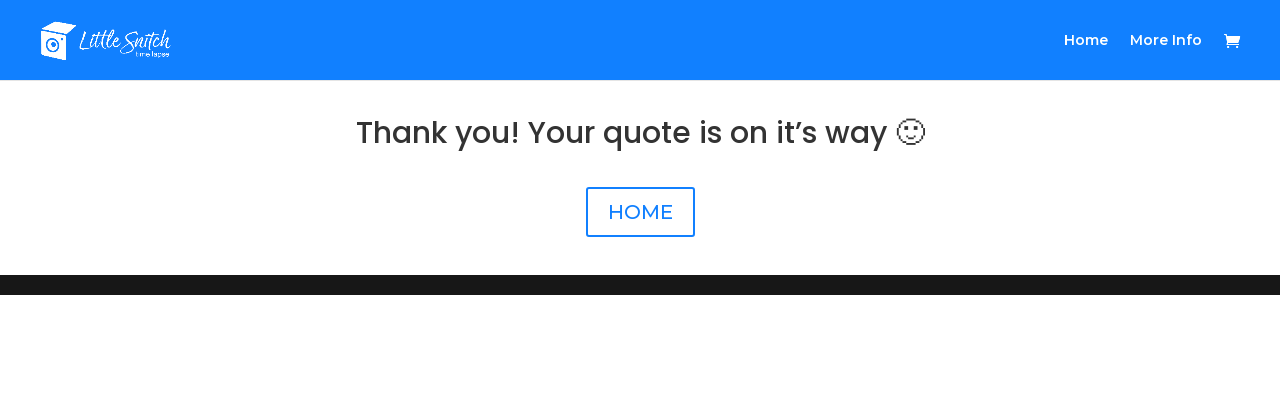

--- FILE ---
content_type: text/css; charset=utf-8
request_url: https://www.littlesnitch.com.au/wp-content/cache/autoptimize/autoptimize_single_1f1c6abbb54c6d189b7263e0861fae8a.php?ver=5.15.3
body_size: 13
content:
/*!
 * Font Awesome Free 5.15.3 by @fontawesome - https://fontawesome.com
 * License - https://fontawesome.com/license/free (Icons: CC BY 4.0, Fonts: SIL OFL 1.1, Code: MIT License)
 */
@font-face{font-family:'Font Awesome 5 Brands';font-style:normal;font-weight:400;font-display:block;src:url(//www.littlesnitch.com.au/wp-content/plugins/elementor/assets/lib/font-awesome/css/../webfonts/fa-brands-400.eot);src:url(//www.littlesnitch.com.au/wp-content/plugins/elementor/assets/lib/font-awesome/css/../webfonts/fa-brands-400.eot?#iefix) format("embedded-opentype"),url(//www.littlesnitch.com.au/wp-content/plugins/elementor/assets/lib/font-awesome/css/../webfonts/fa-brands-400.woff2) format("woff2"),url(//www.littlesnitch.com.au/wp-content/plugins/elementor/assets/lib/font-awesome/css/../webfonts/fa-brands-400.woff) format("woff"),url(//www.littlesnitch.com.au/wp-content/plugins/elementor/assets/lib/font-awesome/css/../webfonts/fa-brands-400.ttf) format("truetype"),url(//www.littlesnitch.com.au/wp-content/plugins/elementor/assets/lib/font-awesome/css/../webfonts/fa-brands-400.svg#fontawesome) format("svg")}.fab{font-family:'Font Awesome 5 Brands';font-weight:400}

--- FILE ---
content_type: text/css; charset=utf-8
request_url: https://www.littlesnitch.com.au/wp-content/cache/autoptimize/autoptimize_single_8d37441d69ebc9b55dff2c7c214ef997.php?ver=5.15.3
body_size: 15
content:
/*!
 * Font Awesome Free 5.15.3 by @fontawesome - https://fontawesome.com
 * License - https://fontawesome.com/license/free (Icons: CC BY 4.0, Fonts: SIL OFL 1.1, Code: MIT License)
 */
@font-face{font-family:'Font Awesome 5 Free';font-style:normal;font-weight:900;font-display:block;src:url(//www.littlesnitch.com.au/wp-content/plugins/elementor/assets/lib/font-awesome/css/../webfonts/fa-solid-900.eot);src:url(//www.littlesnitch.com.au/wp-content/plugins/elementor/assets/lib/font-awesome/css/../webfonts/fa-solid-900.eot?#iefix) format("embedded-opentype"),url(//www.littlesnitch.com.au/wp-content/plugins/elementor/assets/lib/font-awesome/css/../webfonts/fa-solid-900.woff2) format("woff2"),url(//www.littlesnitch.com.au/wp-content/plugins/elementor/assets/lib/font-awesome/css/../webfonts/fa-solid-900.woff) format("woff"),url(//www.littlesnitch.com.au/wp-content/plugins/elementor/assets/lib/font-awesome/css/../webfonts/fa-solid-900.ttf) format("truetype"),url(//www.littlesnitch.com.au/wp-content/plugins/elementor/assets/lib/font-awesome/css/../webfonts/fa-solid-900.svg#fontawesome) format("svg")}.fa,.fas{font-family:'Font Awesome 5 Free';font-weight:900}